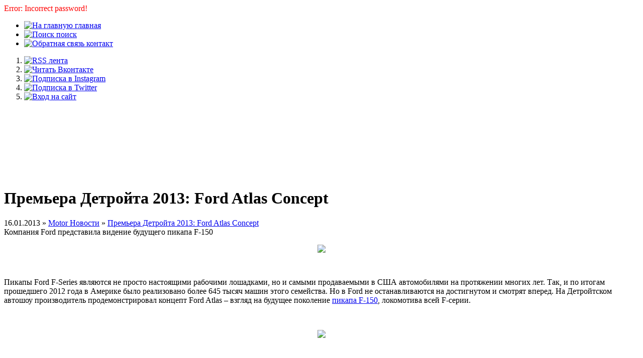

--- FILE ---
content_type: text/html;charset=UTF-8
request_url: http://motornovosti.ru/news/20130116_ford_atlas
body_size: 6704
content:
<font color="red">Error: Incorrect password! </font><br>
<!DOCTYPE html PUBLIC "-//W3C//DTD XHTML 1.0 Transitional//EN" "http://www.w3.org/TR/xhtml1/DTD/xhtml1-transitional.dtd">
<html>
<head>
<base href="http://motornovosti.ru/" />
<meta http-equiv="content-type" content="text/html; charset=UTF-8" />
<meta name="description" content="Мотор Новости - Motor Novosti" />
<meta name="keywords" content="" />
<meta name="generator" content="Seditio by Neocrome & Seditio Team http://www.seditio.org" />
<meta http-equiv="expires" content="Fri, Apr 01 1974 00:00:00 GMT" />
<meta http-equiv="pragma" content="no-cache" />
<meta http-equiv="cache-control" content="no-cache" />
<meta http-equiv="last-modified" content="Sun, 18 Jan 2026 19:19:42 GMT" />
<link rel="shortcut icon" href="favicon.ico" />
<title>Премьера Детройта 2013: Ford Atlas Concept / Мотор Новости</title>
<script type="text/javascript" src="system/javascript/core.js"></script>

<link href="skins/mn/mn.css" type="text/css" rel="stylesheet" />
<link href="skins/mn/mn.print.css" type="text/css" rel="stylesheet" media="print" title="print" />
<link rel="canonical" href="news/20130116_ford_atlas" />

<script type="text/javascript">

  var _gaq = _gaq || [];
  _gaq.push(['_setAccount', 'UA-122952-6']);
  _gaq.push(['_trackPageview']);

  (function() {
    var ga = document.createElement('script'); ga.type = 'text/javascript'; ga.async = true;
    ga.src = ('https:' == document.location.protocol ? 'https://ssl' : 'http://www') + '.google-analytics.com/ga.js';
    var s = document.getElementsByTagName('script')[0]; s.parentNode.insertBefore(ga, s);
  })();

</script>

</head>

<body>

<!-- Yandex.Metrika counter -->
<div style="display:none;"><script type="text/javascript">
(function(w, c) {
    (w[c] = w[c] || []).push(function() {
        try {
            w.yaCounter12981067 = new Ya.Metrika({id:12981067, enableAll: true});
        }
        catch(e) { }
    });
})(window, "yandex_metrika_callbacks");
</script></div>
<script src="//mc.yandex.ru/metrika/watch.js" type="text/javascript" defer="defer"></script>
<noscript><div><img src="//mc.yandex.ru/watch/12981067" style="position:absolute; left:-9999px;" alt="" /></div></noscript>
<!-- /Yandex.Metrika counter -->

<div id="wrapper">

	

<div id="nav">

	<a href="/" class="mnlogo" title="Мотор Новости"></a>

	<ul class="menu">
		<li><a href="/"><img src="skins/mn/img/m-home.png" title="На главную" /> главная</a></li>
		<li><a href="plug/search"><img src="skins/mn/img/m-search.png" title="Поиск" /> поиск</a></li>
		<li><a href="contact"><img src="skins/mn/img/m-contact.png" title="Обратная связь" /> контакт</a></li>
	</ul>
	
	<ol class="social">
		<li><a href="rss.php"><img src="skins/mn/img/m-rss.png" title="RSS лента" /></a></li>
		<noindex>
		<li><a href="http://vk.com/motornovosti" target="_blank"><img src="skins/mn/img/m-vk.png" title="Читать Вконтакте" /></a></li>
		<li><a href="#" target="_blank"><img src="skins/mn/img/m-inst.png" title="Подписка в Instagram" /></a></li>
		<li><a href="https://twitter.com/MotorNovosti" target="_blank"><img src="skins/mn/img/m-t.png" title="Подписка в Twitter" /></a></li>
				<li><a href="login"><img src="skins/mn/img/m-key.png" title="Вход на сайт" /></a></li>
		 
		</noindex>
	</ol>  

</div>

<div class="conteiner">

<div id="main">

<center id="headerads"><!-- Рекламо панорама в шапке -->
<script async src="//pagead2.googlesyndication.com/pagead/js/adsbygoogle.js"></script>
<!-- MN: Горизонтальный шапка -->
<ins class="adsbygoogle"
     style="display:inline-block;width:980px;height:120px"
     data-ad-client="ca-pub-7639056969166173"
     data-ad-slot="3523725361"></ins>
<script>
(adsbygoogle = window.adsbygoogle || []).push({});
</script>
<!--<br /><a href="/news/20160218_geneva_2016"><img src="/datas/users/2-geneva_2016_800.jpg" /></a><br />--></center>

<br />

<div id="title"><h1>Премьера Детройта 2013: Ford Atlas Concept</h1></div>

<div id="page">

<div class="units-row">

	<div class="unit-70">
	
<div id="subtitle">
	<i class="icons grey time"></i> 16.01.2013 &raquo; <a href="news/">Motor Новости</a> &raquo; <a href="news/20130116_ford_atlas">Премьера Детройта 2013: Ford Atlas Concept</a><br /> Компания Ford представила видение будущего пикапа F-150<br />
	<!--Добавил: <i class="icons grey people"></i> <a href="users/details/2"><span style="color:inherit;">Admin</span></a> &nbsp; Дата: <br />-->
</div>

	<sape_index>
	<p style="text-align:center;"><a href="http://www.motornovosti.ru/page.php?al=20130116_ford_atlas"><img src="datas/users/2-20130116_ford_atlas_concept_01.jpg" /></a></p><p> </p><p>Пикапы Ford F-Series являются не просто настоящими рабочими лошадками, но и самыми продаваемыми в США автомобилями на протяжении многих лет. Так, и по итогам прошедшего 2012 года в Америке было реализовано более 645 тысяч машин этого семейства. Но в Ford не останавливаются на достигнутом и смотрят вперед. На Детройтском автошоу производитель продемонстрировал концепт Ford Atlas – взгляд на будущее поколение <a href="http://www.motornovosti.ru/page.php?al=20120604_ford_f_150_2013">пикапа F-150</a>, локомотива всей F-серии.</p><!--readmore--><p> </p><p style="text-align:center;"><img src="datas/users/2-20130116_ford_atlas_concept_02.jpg" /></p><p> </p><p>Основными направлениями, которые Ford избрал для модернизации F-150, стали повышение эффективности машин вкупе с улучшением показателей топливной экономичности. И оба этих показателя прямо связали с внешностью будущих пикапов. Дизайн концептуальной машины разрабатывался, со слов официальных представителей Ford, с оглядкой на мнения покупателей. Поэтому, должно быть, F-150 кардинально не изменился – он узнаваем с любого ракурса. Небольшой мутации подверглись разве что фары, радиаторная решетка, кузовные панели да немного распухли колесные арки.</p><p> </p><p style="text-align:center;"><img src="datas/users/2-20130116_ford_atlas_concept_03.jpg" /></p><p> </p><p>Ряд нововведений работает на повышение топливной экономичности. Например, убираемые подножки, активный передний спойлер или умение «приседать» к земле на больших скоростях улучшают аэродинамические показатели. Эту же функцию исполняют автоматические жалюзи фальшрадиаторной решетки и схожие по идее закрылки колес, способные в определенных условиях закрываться. Помочь снизить потребление топлива должно и внедрение нового поколения двигателей семейства EcoBoost с непосредственным впрыском топлива и турбонаддувом, а также применение системы «старт-стоп».</p><p> </p><p style="text-align:center;"><img src="datas/users/2-20130116_ford_atlas_concept_04.jpg" /></p><p> </p><p>За повышение функционала будущего Ford F-150 должны ответить ряд примененных на концепте Atlas решений. Так, например, на крыше кабины появилась специальная выемка с полозьями и крючками для крепления небольших грузов или длинномеров. В последнем случае другой точкой опоры станет выдвигающаяся из багажной дверцы телескопическая мини-площадка. «Умные» технологии помогут управиться при маневрировании с прицепом или увидеть машину вокруг при помощи нескольких камер. Светодиоды использованы не только в основных фарах, но и для дополнительной подсветки.</p><p> </p><p style="text-align:center;"><img src="datas/users/2-20130116_ford_atlas_concept_05.jpg" /></p><p style="text-align:center;"><img src="datas/users/2-20130116_ford_atlas_concept_06.jpg" /></p><p style="text-align:center;"><img src="datas/users/2-20130116_ford_atlas_concept_07.jpg" /></p><p style="text-align:center;"><img src="datas/users/2-20130116_ford_atlas_concept_08.jpg" /></p><p style="text-align:center;"><img src="datas/users/2-20130116_ford_atlas_concept_09.jpg" /></p><p style="text-align:center;"><img src="datas/users/2-20130116_ford_atlas_concept_10.jpg" /></p><p style="text-align:center;"><img src="datas/users/2-20130116_ford_atlas_concept_11.jpg" /></p><p style="text-align:center;"><img src="datas/users/2-20130116_ford_atlas_concept_12.jpg" /></p><p style="text-align:center;"><img src="datas/users/2-20130116_ford_atlas_concept_13.jpg" /></p><p style="text-align:center;"><img src="datas/users/2-20130116_ford_atlas_concept_14.jpg" /></p><p style="text-align:center;"><img src="datas/users/2-20130116_ford_atlas_concept_15.jpg" /></p><p style="text-align:center;"><img src="datas/users/2-20130116_ford_atlas_concept_16.jpg" /></p><p style="text-align:center;"><img src="datas/users/2-20130116_ford_atlas_concept_17.jpg" /></p><p style="text-align:center;"><img src="datas/users/2-20130116_ford_atlas_concept_18.jpg" /></p><p style="text-align:center;"><img src="datas/users/2-20130116_ford_atlas_concept_19.jpg" /></p><p style="text-align:center;"><img src="datas/users/2-20130116_ford_atlas_concept_20.jpg" /></p><p style="text-align:center;"> </p><p style="text-align:center;"><iframe class="youtube-player" frameborder="0" height="440" src="http://www.youtube.com/embed/9Rsa_9lkbbY?rel=0" title="YouTube video player" type="text/html" width="650"></iframe></p><p style="text-align:center;"> </p><p style="text-align:center;"> </p>
	</sape_index>

	

	<div class="paging">
		<ul class="pagination">
			<li class="next"><a href="news/20130117_mercedes_cla" title="Новый Mercedes-Benz CLA">&larr; Новый Mercedes-Benz CLA</a></li>
			<li class="prev"><a href="news/20130116_cherokee_srt" title="Премьера Детройта 2013: Jeep Grand Cherokee SRT">Премьера Детройта 2013: Jeep Grand Cherokee SRT &rarr;</a></li>
		</ul>
	</div>

	

	<span class="colright">
	<script type="text/javascript" src="//yandex.st/share/share.js" charset="utf-8"></script>
	<div class="yashare-auto-init" data-yashareL10n="ru" data-yashareType="link" data-yashareQuickServices="vkontakte,facebook,twitter,lj,gplus,odnoklassniki,moimir,yaru"></div> 
	</span>

	<span class="desc colleft"><i class="icons grey tags"></i> Теги: </span><br />

	<!-- Рекламо на страницах горизонт -->
<script type="text/javascript"><!--
google_ad_client = "ca-pub-7639056969166173";
/* MN: Широкий снизу */
google_ad_slot = "9560950564";
google_ad_width = 728;
google_ad_height = 90;
//-->
</script>
<script type="text/javascript"
src="http://pagead2.googlesyndication.com/pagead/show_ads.js">
</script>


<!--
	<div class="headline no-margin"><h4>Комментарии: <span class="comments-amount"></span></h4></div>
	
  
	<div class="headline no-margin"><h4>Оценка: </h4></div>
	 
-->

	</div>
	<div class="unit-30">
		
		
		
		<div class="headline"><h3>Избранное:</h3></div>
		<div class="box even">
			<!-- Hot News-->
<!--<a href="/news/20161109_renault_duster_extreme_concept"><img src="/datas/users/2-20161109_renault_duster_extreme_concept_hotnews.jpg" /></a><br /><br />
<a href="/news/20161109_hyundai_creta"><img src="/datas/users/2-20161109_hyundai_creta_hotnews.jpg" /></a><br /><br />-->
<!--<a href="/news/20160812_mitsubishi_xm_concept"><img src="/datas/users/2-20160812_mitsubishi_xm_concept_hotnews.jpg" /></a><br /><br />-->
<!--<a href="/news/20160512_nissan_mitsubishi"><img src="/datas/users/2-20160512_nissan_mitsubishi_hotnews.jpg" /></a><br /><br />-->
<!---->
<!--<a href="/news/20150204_opel_corsa_opc"><img src="/datas/users/2-20150204_opel_corsa_opc_hotnews.jpg" /></a><br /><br />
<a href="/news/20150203_renault_kadjar"><img src="/datas/users/2-20150203_renault_kadjar_hotnews.jpg" /></a><br /><br />-->
			<!-- Рекламо -->
<script type="text/javascript"><!--
google_ad_client = "ca-pub-7639056969166173";
/* MN: Боковой */
google_ad_slot = "5513710561";
google_ad_width = 250;
google_ad_height = 250;
//-->
</script>
<script type="text/javascript"
src="http://pagead2.googlesyndication.com/pagead/show_ads.js">
</script>
		</div>

		<div class="headline"><h3>Подписка:</h3></div>
		<div class="box even">
			<!--<a href="rss.php"><img src="skins/moto/img/feed.png" title="Новости в rss" /> RSS</a>

<noindex><a href="http://vk.com/motornovosti"><img src="http://www.motornovosti.ru/skins/moto/img/vk.png" title="Читать Вконтакте" /> Вконтакте</a>

<a href="https://twitter.com/MotorNovosti" target="_blank"><img src="skins/moto/img/t.png" title="Подписка в Twitter" /> Twitter</a><br /><br />-->

<a href="https://twitter.com/MotorNovosti" class="twitter-follow-button" data-show-count="false" data-lang="ru">Читать @MotorNovosti</a></noindex>

<script>!function(d,s,id){var js,fjs=d.getElementsByTagName(s)[0];if(!d.getElementById(id)){js=d.createElement(s);js.id=id;js.src="//platform.twitter.com/widgets.js";fjs.parentNode.insertBefore(js,fjs);}}(document,"script","twitter-wjs");</script>
		</div>

		<div class="headline adv"><h3><a href="/advertising">Реклама:</a></h3></div>
		<div class="box even">
			<div class="desc"><script type="text/javascript">
<!--
var _acic={dataProvider:10};(function(){var e=document.createElement("script");e.type="text/javascript";e.async=true;e.src="https://www.acint.net/aci.js";var t=document.getElementsByTagName("script")[0];t.parentNode.insertBefore(e,t)})()
//-->
</script><!--2909960084315--><div id='2lqi_2909960084315'></div></div>
			<center><!-- Рекламо небоскрёб неокупает показы --></center>
		</div>

	</div>
</div>

	<br />
	
	<div class="morepages"><a href="news/20170414_lexus_ls500_f_sport"><img src="/datas/users/2-20170414_1.jpg" alt="Премьера Lexus LS F Sport" /></a> <a href="news/20170414_lexus_ls500_f_sport">Премьера Lexus LS F Sport</a><br /><span class="mdesc"> Lexus LS F Sport 2018 модельного года - фото, информация, характеристики<span></div><div class="morepages"><a href="news/20170413_genesis_gv80_concept"><img src="/datas/users/2-20170413_1.jpg" alt="Спортивный и элегантный кроссовер Genesis GV80" /></a> <a href="news/20170413_genesis_gv80_concept">Спортивный и элегантный кроссовер Genesis GV80</a><br /><span class="mdesc"> В Нью-Йорке показали каким будет первый кроссовер люксовой марки Genesis - концепт-кар GV80: фото, видео, информация<span></div><div class="morepages"><a href="news/20170412_toyota_ft4x_concept"><img src="/datas/users/2-20170412_3.jpg" alt="Кроссовер Toyota FT-4X для миллениалов" /></a> <a href="news/20170412_toyota_ft4x_concept">Кроссовер Toyota FT-4X для миллениалов</a><br /><span class="mdesc"> Премьера Toyota FT-4X Concept на Нью-Йоркском автосалоне 2017 - фото, видео, информация, характеристики<span></div><div class="morepages"><a href="news/20170412_lincoln_navigator_2018"><img src="/datas/users/2-20170412_2.jpg" alt="В Нью-Йорке состоялась премьера Lincoln Navigator четвертого поколения" /></a> <a href="news/20170412_lincoln_navigator_2018">В Нью-Йорке состоялась премьера Lincoln Navigator четвертого поколения</a><br /><span class="mdesc"> Полноразмерный внедорожник премиум-класса Lincoln Navigator 2018 модельного года - фото, видео, информация, характеристики<span></div><div class="morepages"><a href="news/20170412_infiniti_qx80_monograph"><img src="/datas/users/2-20170412_1.jpg" alt="Премьера Infiniti QX80 Monograph" /></a> <a href="news/20170412_infiniti_qx80_monograph">Премьера Infiniti QX80 Monograph</a><br /><span class="mdesc"> Концепт Infiniti QX80 Monograph представляет крупный внедорожник Infiniti QX80 нового поколения 2018 модельного года - фото, дизайн, информация<span></div><div class="morepages"><a href="news/20170407_mercedes_amg_glc_63"><img src="/datas/users/2-20170407_2.jpg" alt="Кроссоверы от Mercedes-AMG вновь стали самыми-самыми!" /></a> <a href="news/20170407_mercedes_amg_glc_63">Кроссоверы от Mercedes-AMG вновь стали самыми-самыми!</a><br /><span class="mdesc"> Супер-кроссоверы Mercedes-AMG GLC 63 и GLC 63 Coupe - фото, видео, характеристики, старт продаж<span></div><div class="morepages"><a href="news/20170407_volvo_concept"><img src="/datas/users/2-20170407_1.jpg" alt="Volvo представил новинку" /></a> <a href="news/20170407_volvo_concept">Volvo представил новинку</a><br /><span class="mdesc"> Шведский автопроизводитель приготовил самое маленькое купе - фото, видео<span></div><div class="morepages"><a href="news/20170406_chevrolet_tahoe_rst"><img src="/datas/users/2-20170406_1.jpg" alt="Спортивные Chevrolet Tahoe и Suburban" /></a> <a href="news/20170406_chevrolet_tahoe_rst">Спортивные Chevrolet Tahoe и Suburban</a><br /><span class="mdesc"> Chevrolet Tahoe RST и Suburban RST - фото, информация, характеристики, когда начало продаж<span></div><div class="morepages"><a href="news/%D0%B4%D0%BE%D1%80%D0%BE%D0%B6%D0%BD%D1%8B%D0%B9_%D0%BF%D1%80%D0%BE%D1%81%D0%B2%D0%B5%D1%82"><img src="/datas/users/1-mn.png" alt="Дорожный просвет" /></a> <a href="news/%D0%B4%D0%BE%D1%80%D0%BE%D0%B6%D0%BD%D1%8B%D0%B9_%D0%BF%D1%80%D0%BE%D1%81%D0%B2%D0%B5%D1%82">Дорожный просвет</a><br /><span class="mdesc"> Дорожный просвет, клиренс - определение, термин, толкование, что это<span></div>
	
	<br clear="left" />

</div>

		</div><!-- /main -->
	</div><!-- /conteiner -->
</div><!-- /wrapper -->


<div id="footer">

	<div class="conteiner">
	<!--
	<div class="units-row">
		<div class="unit-100 text-centered">

		</div>
	</div>
	-->

	<div class="units-row">

		<div class="unit-30 text-left">
			<a href="/" class="foologo"><img src="/skins/mn/img/foo-logo.png" /></a>
		</div>

		<div class="unit-10 text-left"> 
			&rarr; <a href="/about">О ПРОЕКТЕ</a> <br />
			&rarr; <a href="/advertising">РЕКЛАМА</a> <br />
			&rarr; <a href="/contact">КОНТАКТЫ</a> <br />
			&rarr; <a href="/links">ПАРТНЁРЫ</a> <br />
		</div>

		<div class="unit-30 text-left"> 
			<b><font color="red">Motor</font><font color="white">Новости</font></b> - это независимый авторский проект про автомобильные новинки, концепт кары, тюнинг, новости автопроизводителей.<br />
			 <!--c7ad8-->
		</div>

		<div class="unit-30 text-right"> 
		Подпишись на <b><font color="red">Motor</font><font color="white">Новости</font></b>:
		<ul>
			<li><a href="rss.php"><img src="/skins/mn/img/m-rss.png" width="25" height="25" title="RSS лента" /></a></li>
			<noindex>
			<li><a href="http://vk.com/motornovosti" target="_blank"><img src="/skins/mn/img/m-vk.png" width="25" height="25" title="Читать Вконтакте" /></a></li>
			<li><a href="#" target="_blank"><img src="/skins/mn/img/m-inst.png" width="25" height="25" title="Подписка в Instagram" /></a></li>
			<li><a href="https://twitter.com/MotorNovosti" target="_blank"><img src="/skins/mn/img/m-t.png" width="25" height="25" title="Подписка в Twitter" /></a></li>
		</ul>
		
		<br clear="all" />
			<a href="http://www.seditio.org">Powered by Seditio</a> in <a href="http://www.avego.biz/">Avego studie</a></noindex><br />
			Страница создана за 0.15 секунд(ы)
		</div>

	</div>

	<!---->

	<div id="scroll-top-top"><a href="/news/20130116_ford_atlas#"></a></div>

	</div>

</div>




</body>

</html>



--- FILE ---
content_type: text/html; charset=utf-8
request_url: https://www.google.com/recaptcha/api2/aframe
body_size: 267
content:
<!DOCTYPE HTML><html><head><meta http-equiv="content-type" content="text/html; charset=UTF-8"></head><body><script nonce="DSYSwe1qhl6c1q-WGAvoRw">/** Anti-fraud and anti-abuse applications only. See google.com/recaptcha */ try{var clients={'sodar':'https://pagead2.googlesyndication.com/pagead/sodar?'};window.addEventListener("message",function(a){try{if(a.source===window.parent){var b=JSON.parse(a.data);var c=clients[b['id']];if(c){var d=document.createElement('img');d.src=c+b['params']+'&rc='+(localStorage.getItem("rc::a")?sessionStorage.getItem("rc::b"):"");window.document.body.appendChild(d);sessionStorage.setItem("rc::e",parseInt(sessionStorage.getItem("rc::e")||0)+1);localStorage.setItem("rc::h",'1768763986042');}}}catch(b){}});window.parent.postMessage("_grecaptcha_ready", "*");}catch(b){}</script></body></html>